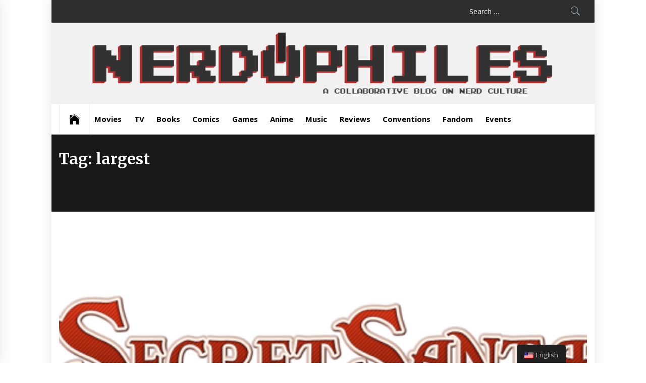

--- FILE ---
content_type: application/javascript
request_url: https://www.nerdophiles.com/wp-content/themes/news-base/assets/libraries/custom/js/custom-script.js?ver=5.3.20
body_size: 1962
content:
(function (e) {
    "use strict";
    var n = window.Thememattic_JS || {};
    n.stickyMenu = function () {
        e(window).scrollTop() > 350 ? e("#masthead").addClass("nav-affix") : e("#masthead").removeClass("nav-affix");
    },

    n.mobileMenu = {
        init: function () {
            this.toggleMenu(), this.menuMobile(), this.menuArrow(), this.submenuHover();
        },
        toggleMenu: function () {
            e('#masthead').on('click', '.toggle-menu', function (event) {
                var ethis = e('.main-navigation .menu .menu-mobile');
                if (ethis.css('display') == 'block') {
                    ethis.slideUp('300');
                } else {
                    ethis.slideDown('300');
                }
                e('.ham').toggleClass('exit');
            });
            e('#masthead .main-navigation ').on('click', '.menu-mobile a i', function (event) {
                event.preventDefault();
                var ethis = e(this),
                    eparent = ethis.closest('li'),
                    esub_menu = eparent.find('> .sub-menu');
                if (esub_menu.css('display') == 'none') {
                    esub_menu.slideDown('300');
                    ethis.addClass('active');
                } else {
                    esub_menu.slideUp('300');
                    ethis.removeClass('active');
                }
                return false;
            });
        },

        menuMobile: function () {
            if (e('.main-navigation .menu > ul').length) {
                var ethis = e('.main-navigation .menu > ul'),
                    eparent = ethis.closest('.main-navigation'),
                    pointbreak = eparent.data('epointbreak'),
                    window_width = window.innerWidth;
                if (typeof pointbreak == 'undefined') {
                    pointbreak = 991;
                }
                if (pointbreak >= window_width) {
                    ethis.addClass('menu-mobile').removeClass('menu-desktop');
                    e('.main-navigation .toggle-menu').css('display', 'block');
                } else {
                    ethis.addClass('menu-desktop').removeClass('menu-mobile').css('display', '');
                    e('.main-navigation .toggle-menu').css('display', '');
                }
            }
        },

        menuArrow: function () {
            if (e('#masthead .main-navigation div.menu > ul').length) {
                e('#masthead .main-navigation div.menu > ul .sub-menu').parent('li').find('> a').append('<i class="ion-ios-arrow-down">');
            }
        },

        submenuHover: function () {
            e('.site-header .main-navigation li.mega-menu .sub-cat-list li').on('hover', function () {
                if (!e(this).hasClass('current')) {
                    var eposts = e(this).parents('.sub-cat-list').first().siblings('.sub-cat-posts').first();
                    e(this).siblings('.current').removeClass('current').end().addClass('current');
                    eposts.children('.current').removeClass('current');
                    eposts.children('.' + e(this).attr('data-id')).addClass('current');
                }
            });
        }
    },

    n.ThemematticWidgetsNav = function () {
        e('.trending-news').sidr({
            side: 'left'
        });

        e('.sidr-class-sidr-button-close').click(function () {
            e.sidr('close', 'sidr');
        });
    },

    n.DataBackground = function () {
        var pageSection = e(".data-bg");
        pageSection.each(function (indx) {

            if (e(this).attr("data-background")) {
                e(this).css("background-image", "url(" + e(this).data("background") + ")");
            }
        });
    },

    /* Slick Slider */
    n.SlickCarousel = function () {
        e(".banner-slider").slick({
            slidesToShow: 1,
            slidesToScroll: 1,
            fade: true,
            autoplay: true,
            autoplaySpeed: 8000,
            infinite: true,
            dots: false,
            nextArrow: '<i class="slide-icon slide-next ion-ios-arrow-right"></i>',
            prevArrow: '<i class="slide-icon slide-prev ion-ios-arrow-left"></i>',
        });

        e(".mainbanner-jumbotron").slick({
            slidesToShow: 1,
            slidesToScroll: 1,
            fade: true,
            autoplay: true,
            autoplaySpeed: 8000,
            infinite: true,
            dots: false,
            arrows: false,
            asNavFor: '.jumbotron-pagenav'
        });


        e('.jumbotron-pagenav').slick({
            slidesToShow: 4,
            slidesToScroll: 1,
            asNavFor: '.mainbanner-jumbotron',
            dots: false,
            arrows: false,
            focusOnSelect: true,
            responsive: [
                {
                    breakpoint: 991,
                    settings: {
                        slidesToShow: 3,
                        slidesToScroll: 3
                    }
                },
                {
                    breakpoint: 768,
                    settings: {
                        slidesToShow: 2,
                        slidesToScroll: 2
                    }
                },
                {
                    breakpoint: 480,
                    settings: {
                        slidesToShow: 1,
                        slidesToScroll: 1
                    }
                }
            ]
        });

        e(".tm-videos").slick({
            slidesToShow: 1,
            slidesToScroll: 1,
            fade: true,
            autoplay: true,
            autoplaySpeed: 8000,
            infinite: true,
            dots: false,
            arrows: false,
            asNavFor: '.video-pagenav'
        });

        e('.video-pagenav').slick({
            slidesToShow: 4,
            slidesToScroll: 1,
            asNavFor: '.tm-videos',
            dots: false,
            arrows: false,
            focusOnSelect: true,
            responsive: [
                {
                    breakpoint: 991,
                    settings: {
                        slidesToShow: 3,
                        slidesToScroll: 3
                    }
                },
                {
                    breakpoint: 768,
                    settings: {
                        slidesToShow: 2,
                        slidesToScroll: 2
                    }
                },
                {
                    breakpoint: 480,
                    settings: {
                        slidesToShow: 1,
                        slidesToScroll: 1
                    }
                }
            ]
        });

        e('.trending-slider').slick({
            slidesToShow: 4,
            slidesToScroll: 1,
            dots: false,
            arrows: false,
            nextArrow: '<i class="slide-icon slide-next ion-ios-arrow-right"></i>',
            prevArrow: '<i class="slide-icon slide-prev ion-ios-arrow-left"></i>',
            focusOnSelect: true,
            responsive: [
                {
                    breakpoint: 991,
                    settings: {
                        slidesToShow: 3,
                        slidesToScroll: 3,
                        arrows: true
                    }
                },
                {
                    breakpoint: 768,
                    settings: {
                        slidesToShow: 2,
                        slidesToScroll: 2,
                        arrows: true
                    }
                },
                {
                    breakpoint: 480,
                    settings: {
                        slidesToShow: 1,
                        slidesToScroll: 1,
                        arrows: true
                    }
                }
            ]
        });

        e(".tm-slider-widget").each(function () {
            e(this).slick({
                slidesToShow: 1,
                slidesToScroll: 1,
                fade: true,
                autoplay: true,
                autoplaySpeed: 8000,
                infinite: true,
                dots: false,
                nextArrow: '<i class="slide-icon slide-next ion-ios-arrow-right"></i>',
                prevArrow: '<i class="slide-icon slide-prev ion-ios-arrow-left"></i>',
            });
        });

        e(".tm-carousel-widget").each(function () {
            e(this).slick({
                infinite: true,
                slidesToScroll: 1,
                autoplay: true,
                autoplaySpeed: 8000,
                dots: false,
                nextArrow: '<i class="slide-icon slide-next ion-ios-arrow-right"></i>',
                prevArrow: '<i class="slide-icon slide-prev ion-ios-arrow-left"></i>',
                responsive: [
                    {
                        breakpoint: 768,
                        settings: {
                            slidesToShow: 2,
                            slidesToScroll: 2,
                            arrows: true
                        }
                    },
                    {
                        breakpoint: 480,
                        settings: {
                            slidesToShow: 1,
                            slidesToScroll: 1,
                            arrows: true
                        }
                    }
                ]
            });
        });

        e(".wp-block-gallery.columns-1, .gallery-columns-1").each(function () {
            e(this).slick({
                slidesToShow: 1,
                slidesToScroll: 1,
                fade: true,
                autoplay: true,
                autoplaySpeed: 8000,
                infinite: true,
                dots: false,
                nextArrow: '<i class="slide-icon slide-next ion-ios-arrow-right"></i>',
                prevArrow: '<i class="slide-icon slide-prev ion-ios-arrow-left"></i>',
            });
        });
    },


    n.MagnificPopup = function () {
        e('.popup-video').magnificPopup({
            type: 'iframe',
            mainClass: 'mfp-fade',
            preloader: true,
        });

        e('.entry-content .gallery, .entry-content .wp-block-gallery').each(function () {
            e(this).magnificPopup({
                delegate: 'a',
                type: 'image',
                gallery: {
                    enabled: true
                },
                zoom: {
                    enabled: true,
                    duration: 300,
                    opener: function (element) {
                        return element.find('img');
                    }
                }
            });
        });

        e('.widget .gallery').each(function () {
            e(this).magnificPopup({
                delegate: 'a',
                type: 'image',
                gallery: {
                    enabled: true
                },
                zoom: {
                    enabled: true,
                    duration: 300,
                    opener: function (element) {
                        return element.find('img');
                    }
                }
            });
        });
    },

    n.Thememattic_preloader = function () {
        e(window).load(function () {
            e("body").addClass("page-loaded");
        });
    },

    n.InnerBanner = function () {
        var pageSection = e(".data-bg");
        pageSection.each(function (indx) {
            if (e(this).attr("data-background")) {
                e(this).css("background-image", "url(" + e(this).data("background") + ")");
            }
        });
    },

    n.show_hide_scroll_top = function () {
        if (e(window).scrollTop() > e(window).height() / 2) {
            e("#scroll-up").fadeIn(300);
        } else {
            e("#scroll-up").fadeOut(300);
        }
    },

    n.scroll_up = function () {
        e("#scroll-up").on("click", function () {
            e("html, body").animate({
                scrollTop: 0
            }, 800);
            return false;
        });

    },

    n.Thememattic_sticky = function () {
        jQuery('.widget-area, .sidebar').theiaStickySidebar({
            additionalMarginTop: 30
        });
    },

    e(document).ready(function () {
        n.mobileMenu.init(), n.ThemematticWidgetsNav(), n.DataBackground(), n.SlickCarousel(), n.MagnificPopup(), n.Thememattic_preloader(), n.Thememattic_sticky(), n.scroll_up();
    }),
    e(window).scroll(function () {
        n.stickyMenu(), n.show_hide_scroll_top();
    }),
    e(window).resize(function () {
        n.mobileMenu.menuMobile();
    });
})(jQuery);